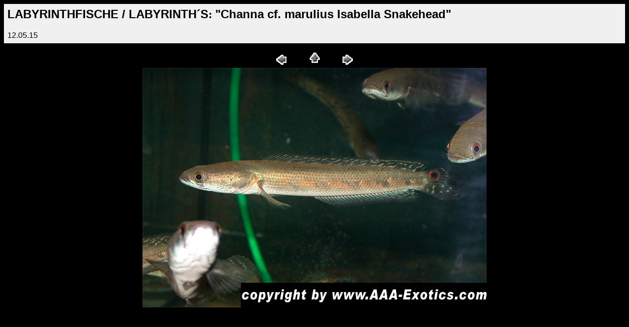

--- FILE ---
content_type: text/html
request_url: http://amazon-exotic-import.de/Gallerie/Labyrinthfische/Seiten/Channa%20cf.%20marulius%20Isabella%20Snakehead.htm
body_size: 927
content:
<HTML><script language="JavaScript" type="text/javascript"> 
<!-- 
if (document.layers){ 
window.captureEvents(Event.MOUSEDOWN | Event.MOUSEUP) 
window.onmousedown=rightclick; 
window.onmouseup=rightclick; 
function rightclick(e) { 
if (e.which == 3) { 
alert('© AMAZON EXOTIC IMPORT!'); 
return false; 
} 
else { 
return true; 
} 
} 
} 
if (document.all){ 
function click() { 
if (event.button==2) { 
alert('© AMAZON EXOTIC IMPORT!') 
} 
if (event.button==3) { 
alert('© AMAZON EXOTIC IMPORT!')} 
} 
document.onmousedown=click 
} 
// --> 
</script> 

	<HEAD>
		<TITLE>Channa cf. marulius Isabella Snakehead</TITLE>
		<META name="generator" content="Adobe Photoshop(R) Web Photo Gallery">
		<META http-equiv="Content-Type" content="text/html; charset=iso-8859-1">
	</HEAD>

<BODY bgcolor="#000000" link="#FFFFFF" vlink="#52188C">
<TABLE border="0" cellpadding="5" cellspacing="2" width="100%" bgcolor="#f0f0f0"> 
<TR> <TD> <H2><FONT COLOR="#000000" FACE="Verdana, Arial, Helvetica, sans-serif" SIZE="5">LABYRINTHFISCHE 
/ LABYRINTH&acute;S</FONT>: <font face="Verdana, Arial, Helvetica, sans-serif">&quot;Channa 
cf. marulius Isabella Snakehead&quot;</font></H2><FONT FACE="Verdana, Arial, Helvetica, sans-serif" SIZE="3">12.05.15</FONT></TD></TR> 
</TABLE><P><CENTER> <TABLE border="0" cellpadding="0" cellspacing="2" width="200"> 
<TR><TD width="80" align="center"><A HREF="Channa%20bleheri%20Chocolate.html"><IMG SRC="../Bilder/previous.gif" WIDTH="30" HEIGHT="30" BORDER="0"></A></TD><TD width="80" align="center"><A HREF="../INDEX.htm"><IMG SRC="../Bilder/home.gif" WIDTH="30" HEIGHT="30" BORDER="0"></A></TD><TD width="80" align="center"><A HREF="Channa%20diplogramma.htm"><IMG SRC="../Bilder/next.gif" WIDTH="30" HEIGHT="30" BORDER="0"></A></TD></TR> 
</TABLE><IMG SRC="../Bilder/Channa%20cf.%20marulius%20Isabella.jpg" WIDTH="700" HEIGHT="487"></CENTER><CENTER><p>&nbsp;</p></CENTER>
</BODY>

</HTML>
